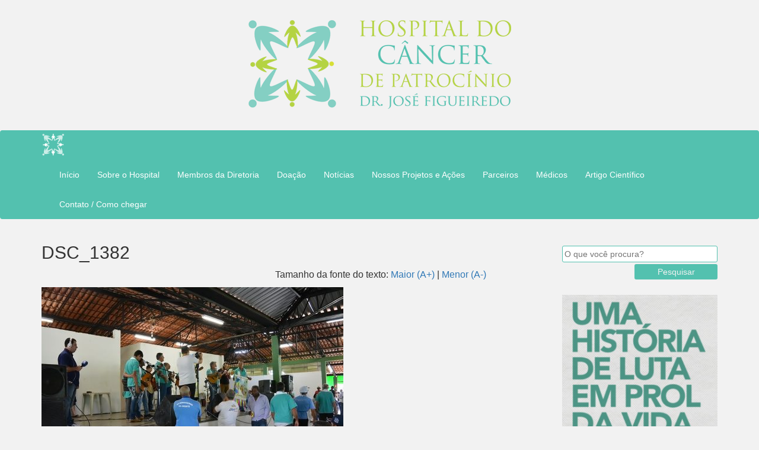

--- FILE ---
content_type: text/html; charset=UTF-8
request_url: https://hcpatrocinio.com.br/encontro-de-folias-de-reis-em-prol-do-hc-patrocinio-e-um-grande-sucesso/dsc_1382/
body_size: 7605
content:
<!DOCTYPE html>
<html lang="pt-BR">
    <head>
        <meta charset="UTF-8" content="Content-type" />
		<meta http-equiv="X-UA-Compatible" content="IE=edge">
		<meta name="viewport" content="width=device-width, initial-scale=1">
		<!-- The above 3 meta tags *must* come first in the head; any other head content must come *after* these tags -->
		<meta name="description" content="">
		<meta name="author" content="">
		<meta name="keywords" content="">

        <title>
            DSC_1382  ~  Hospital do Câncer De Patrocínio Dr. José Figueiredo &#8211; (34) 3831-9797 &#8211; Patrocínio &#8211; Minas Gerais        </title>

	    <!-- Bootstrap core CSS -->
	    <link href="https://hcpatrocinio.com.br/wp-content/themes/cerrado/css/bootstrap.min.css" rel="stylesheet">

		<!-- Custom CSS SLIDER -->
		<link href="https://hcpatrocinio.com.br/wp-content/themes/cerrado/css/full-slider.css" rel="stylesheet">


		<!-- HTML5 shim and Respond.js for IE8 support of HTML5 elements and media queries -->
		<!--[if lt IE 9]>
		  <script src="https://oss.maxcdn.com/html5shiv/3.7.2/html5shiv.min.js"></script>
		  <script src="https://oss.maxcdn.com/respond/1.4.2/respond.min.js"></script>
		<![endif]-->

        <link rel="stylesheet" type="text/css" media="all" href="https://hcpatrocinio.com.br/wp-content/themes/cerrado/style.css" />
        <link rel="pingback" href="https://hcpatrocinio.com.br/xmlrpc.php" />

        <meta name='robots' content='max-image-preview:large' />
<link rel='dns-prefetch' href='//maxcdn.bootstrapcdn.com' />
<link rel="alternate" type="application/rss+xml" title="Feed de comentários para Hospital do Câncer De Patrocínio Dr. José Figueiredo - (34) 3831-9797 - Patrocínio - Minas Gerais &raquo; DSC_1382" href="https://hcpatrocinio.com.br/encontro-de-folias-de-reis-em-prol-do-hc-patrocinio-e-um-grande-sucesso/dsc_1382/feed/" />
<script type="text/javascript">
window._wpemojiSettings = {"baseUrl":"https:\/\/s.w.org\/images\/core\/emoji\/14.0.0\/72x72\/","ext":".png","svgUrl":"https:\/\/s.w.org\/images\/core\/emoji\/14.0.0\/svg\/","svgExt":".svg","source":{"concatemoji":"https:\/\/hcpatrocinio.com.br\/wp-includes\/js\/wp-emoji-release.min.js?ver=6.2.8"}};
/*! This file is auto-generated */
!function(e,a,t){var n,r,o,i=a.createElement("canvas"),p=i.getContext&&i.getContext("2d");function s(e,t){p.clearRect(0,0,i.width,i.height),p.fillText(e,0,0);e=i.toDataURL();return p.clearRect(0,0,i.width,i.height),p.fillText(t,0,0),e===i.toDataURL()}function c(e){var t=a.createElement("script");t.src=e,t.defer=t.type="text/javascript",a.getElementsByTagName("head")[0].appendChild(t)}for(o=Array("flag","emoji"),t.supports={everything:!0,everythingExceptFlag:!0},r=0;r<o.length;r++)t.supports[o[r]]=function(e){if(p&&p.fillText)switch(p.textBaseline="top",p.font="600 32px Arial",e){case"flag":return s("\ud83c\udff3\ufe0f\u200d\u26a7\ufe0f","\ud83c\udff3\ufe0f\u200b\u26a7\ufe0f")?!1:!s("\ud83c\uddfa\ud83c\uddf3","\ud83c\uddfa\u200b\ud83c\uddf3")&&!s("\ud83c\udff4\udb40\udc67\udb40\udc62\udb40\udc65\udb40\udc6e\udb40\udc67\udb40\udc7f","\ud83c\udff4\u200b\udb40\udc67\u200b\udb40\udc62\u200b\udb40\udc65\u200b\udb40\udc6e\u200b\udb40\udc67\u200b\udb40\udc7f");case"emoji":return!s("\ud83e\udef1\ud83c\udffb\u200d\ud83e\udef2\ud83c\udfff","\ud83e\udef1\ud83c\udffb\u200b\ud83e\udef2\ud83c\udfff")}return!1}(o[r]),t.supports.everything=t.supports.everything&&t.supports[o[r]],"flag"!==o[r]&&(t.supports.everythingExceptFlag=t.supports.everythingExceptFlag&&t.supports[o[r]]);t.supports.everythingExceptFlag=t.supports.everythingExceptFlag&&!t.supports.flag,t.DOMReady=!1,t.readyCallback=function(){t.DOMReady=!0},t.supports.everything||(n=function(){t.readyCallback()},a.addEventListener?(a.addEventListener("DOMContentLoaded",n,!1),e.addEventListener("load",n,!1)):(e.attachEvent("onload",n),a.attachEvent("onreadystatechange",function(){"complete"===a.readyState&&t.readyCallback()})),(e=t.source||{}).concatemoji?c(e.concatemoji):e.wpemoji&&e.twemoji&&(c(e.twemoji),c(e.wpemoji)))}(window,document,window._wpemojiSettings);
</script>
<style type="text/css">
img.wp-smiley,
img.emoji {
	display: inline !important;
	border: none !important;
	box-shadow: none !important;
	height: 1em !important;
	width: 1em !important;
	margin: 0 0.07em !important;
	vertical-align: -0.1em !important;
	background: none !important;
	padding: 0 !important;
}
</style>
	<link rel='stylesheet' id='validate-engine-css-css' href='https://hcpatrocinio.com.br/wp-content/plugins/wysija-newsletters/css/validationEngine.jquery.css?ver=2.11' type='text/css' media='all' />
<link rel='stylesheet' id='wp-block-library-css' href='https://hcpatrocinio.com.br/wp-includes/css/dist/block-library/style.min.css?ver=6.2.8' type='text/css' media='all' />
<link rel='stylesheet' id='classic-theme-styles-css' href='https://hcpatrocinio.com.br/wp-includes/css/classic-themes.min.css?ver=6.2.8' type='text/css' media='all' />
<style id='global-styles-inline-css' type='text/css'>
body{--wp--preset--color--black: #000000;--wp--preset--color--cyan-bluish-gray: #abb8c3;--wp--preset--color--white: #ffffff;--wp--preset--color--pale-pink: #f78da7;--wp--preset--color--vivid-red: #cf2e2e;--wp--preset--color--luminous-vivid-orange: #ff6900;--wp--preset--color--luminous-vivid-amber: #fcb900;--wp--preset--color--light-green-cyan: #7bdcb5;--wp--preset--color--vivid-green-cyan: #00d084;--wp--preset--color--pale-cyan-blue: #8ed1fc;--wp--preset--color--vivid-cyan-blue: #0693e3;--wp--preset--color--vivid-purple: #9b51e0;--wp--preset--gradient--vivid-cyan-blue-to-vivid-purple: linear-gradient(135deg,rgba(6,147,227,1) 0%,rgb(155,81,224) 100%);--wp--preset--gradient--light-green-cyan-to-vivid-green-cyan: linear-gradient(135deg,rgb(122,220,180) 0%,rgb(0,208,130) 100%);--wp--preset--gradient--luminous-vivid-amber-to-luminous-vivid-orange: linear-gradient(135deg,rgba(252,185,0,1) 0%,rgba(255,105,0,1) 100%);--wp--preset--gradient--luminous-vivid-orange-to-vivid-red: linear-gradient(135deg,rgba(255,105,0,1) 0%,rgb(207,46,46) 100%);--wp--preset--gradient--very-light-gray-to-cyan-bluish-gray: linear-gradient(135deg,rgb(238,238,238) 0%,rgb(169,184,195) 100%);--wp--preset--gradient--cool-to-warm-spectrum: linear-gradient(135deg,rgb(74,234,220) 0%,rgb(151,120,209) 20%,rgb(207,42,186) 40%,rgb(238,44,130) 60%,rgb(251,105,98) 80%,rgb(254,248,76) 100%);--wp--preset--gradient--blush-light-purple: linear-gradient(135deg,rgb(255,206,236) 0%,rgb(152,150,240) 100%);--wp--preset--gradient--blush-bordeaux: linear-gradient(135deg,rgb(254,205,165) 0%,rgb(254,45,45) 50%,rgb(107,0,62) 100%);--wp--preset--gradient--luminous-dusk: linear-gradient(135deg,rgb(255,203,112) 0%,rgb(199,81,192) 50%,rgb(65,88,208) 100%);--wp--preset--gradient--pale-ocean: linear-gradient(135deg,rgb(255,245,203) 0%,rgb(182,227,212) 50%,rgb(51,167,181) 100%);--wp--preset--gradient--electric-grass: linear-gradient(135deg,rgb(202,248,128) 0%,rgb(113,206,126) 100%);--wp--preset--gradient--midnight: linear-gradient(135deg,rgb(2,3,129) 0%,rgb(40,116,252) 100%);--wp--preset--duotone--dark-grayscale: url('#wp-duotone-dark-grayscale');--wp--preset--duotone--grayscale: url('#wp-duotone-grayscale');--wp--preset--duotone--purple-yellow: url('#wp-duotone-purple-yellow');--wp--preset--duotone--blue-red: url('#wp-duotone-blue-red');--wp--preset--duotone--midnight: url('#wp-duotone-midnight');--wp--preset--duotone--magenta-yellow: url('#wp-duotone-magenta-yellow');--wp--preset--duotone--purple-green: url('#wp-duotone-purple-green');--wp--preset--duotone--blue-orange: url('#wp-duotone-blue-orange');--wp--preset--font-size--small: 13px;--wp--preset--font-size--medium: 20px;--wp--preset--font-size--large: 36px;--wp--preset--font-size--x-large: 42px;--wp--preset--spacing--20: 0.44rem;--wp--preset--spacing--30: 0.67rem;--wp--preset--spacing--40: 1rem;--wp--preset--spacing--50: 1.5rem;--wp--preset--spacing--60: 2.25rem;--wp--preset--spacing--70: 3.38rem;--wp--preset--spacing--80: 5.06rem;--wp--preset--shadow--natural: 6px 6px 9px rgba(0, 0, 0, 0.2);--wp--preset--shadow--deep: 12px 12px 50px rgba(0, 0, 0, 0.4);--wp--preset--shadow--sharp: 6px 6px 0px rgba(0, 0, 0, 0.2);--wp--preset--shadow--outlined: 6px 6px 0px -3px rgba(255, 255, 255, 1), 6px 6px rgba(0, 0, 0, 1);--wp--preset--shadow--crisp: 6px 6px 0px rgba(0, 0, 0, 1);}:where(.is-layout-flex){gap: 0.5em;}body .is-layout-flow > .alignleft{float: left;margin-inline-start: 0;margin-inline-end: 2em;}body .is-layout-flow > .alignright{float: right;margin-inline-start: 2em;margin-inline-end: 0;}body .is-layout-flow > .aligncenter{margin-left: auto !important;margin-right: auto !important;}body .is-layout-constrained > .alignleft{float: left;margin-inline-start: 0;margin-inline-end: 2em;}body .is-layout-constrained > .alignright{float: right;margin-inline-start: 2em;margin-inline-end: 0;}body .is-layout-constrained > .aligncenter{margin-left: auto !important;margin-right: auto !important;}body .is-layout-constrained > :where(:not(.alignleft):not(.alignright):not(.alignfull)){max-width: var(--wp--style--global--content-size);margin-left: auto !important;margin-right: auto !important;}body .is-layout-constrained > .alignwide{max-width: var(--wp--style--global--wide-size);}body .is-layout-flex{display: flex;}body .is-layout-flex{flex-wrap: wrap;align-items: center;}body .is-layout-flex > *{margin: 0;}:where(.wp-block-columns.is-layout-flex){gap: 2em;}.has-black-color{color: var(--wp--preset--color--black) !important;}.has-cyan-bluish-gray-color{color: var(--wp--preset--color--cyan-bluish-gray) !important;}.has-white-color{color: var(--wp--preset--color--white) !important;}.has-pale-pink-color{color: var(--wp--preset--color--pale-pink) !important;}.has-vivid-red-color{color: var(--wp--preset--color--vivid-red) !important;}.has-luminous-vivid-orange-color{color: var(--wp--preset--color--luminous-vivid-orange) !important;}.has-luminous-vivid-amber-color{color: var(--wp--preset--color--luminous-vivid-amber) !important;}.has-light-green-cyan-color{color: var(--wp--preset--color--light-green-cyan) !important;}.has-vivid-green-cyan-color{color: var(--wp--preset--color--vivid-green-cyan) !important;}.has-pale-cyan-blue-color{color: var(--wp--preset--color--pale-cyan-blue) !important;}.has-vivid-cyan-blue-color{color: var(--wp--preset--color--vivid-cyan-blue) !important;}.has-vivid-purple-color{color: var(--wp--preset--color--vivid-purple) !important;}.has-black-background-color{background-color: var(--wp--preset--color--black) !important;}.has-cyan-bluish-gray-background-color{background-color: var(--wp--preset--color--cyan-bluish-gray) !important;}.has-white-background-color{background-color: var(--wp--preset--color--white) !important;}.has-pale-pink-background-color{background-color: var(--wp--preset--color--pale-pink) !important;}.has-vivid-red-background-color{background-color: var(--wp--preset--color--vivid-red) !important;}.has-luminous-vivid-orange-background-color{background-color: var(--wp--preset--color--luminous-vivid-orange) !important;}.has-luminous-vivid-amber-background-color{background-color: var(--wp--preset--color--luminous-vivid-amber) !important;}.has-light-green-cyan-background-color{background-color: var(--wp--preset--color--light-green-cyan) !important;}.has-vivid-green-cyan-background-color{background-color: var(--wp--preset--color--vivid-green-cyan) !important;}.has-pale-cyan-blue-background-color{background-color: var(--wp--preset--color--pale-cyan-blue) !important;}.has-vivid-cyan-blue-background-color{background-color: var(--wp--preset--color--vivid-cyan-blue) !important;}.has-vivid-purple-background-color{background-color: var(--wp--preset--color--vivid-purple) !important;}.has-black-border-color{border-color: var(--wp--preset--color--black) !important;}.has-cyan-bluish-gray-border-color{border-color: var(--wp--preset--color--cyan-bluish-gray) !important;}.has-white-border-color{border-color: var(--wp--preset--color--white) !important;}.has-pale-pink-border-color{border-color: var(--wp--preset--color--pale-pink) !important;}.has-vivid-red-border-color{border-color: var(--wp--preset--color--vivid-red) !important;}.has-luminous-vivid-orange-border-color{border-color: var(--wp--preset--color--luminous-vivid-orange) !important;}.has-luminous-vivid-amber-border-color{border-color: var(--wp--preset--color--luminous-vivid-amber) !important;}.has-light-green-cyan-border-color{border-color: var(--wp--preset--color--light-green-cyan) !important;}.has-vivid-green-cyan-border-color{border-color: var(--wp--preset--color--vivid-green-cyan) !important;}.has-pale-cyan-blue-border-color{border-color: var(--wp--preset--color--pale-cyan-blue) !important;}.has-vivid-cyan-blue-border-color{border-color: var(--wp--preset--color--vivid-cyan-blue) !important;}.has-vivid-purple-border-color{border-color: var(--wp--preset--color--vivid-purple) !important;}.has-vivid-cyan-blue-to-vivid-purple-gradient-background{background: var(--wp--preset--gradient--vivid-cyan-blue-to-vivid-purple) !important;}.has-light-green-cyan-to-vivid-green-cyan-gradient-background{background: var(--wp--preset--gradient--light-green-cyan-to-vivid-green-cyan) !important;}.has-luminous-vivid-amber-to-luminous-vivid-orange-gradient-background{background: var(--wp--preset--gradient--luminous-vivid-amber-to-luminous-vivid-orange) !important;}.has-luminous-vivid-orange-to-vivid-red-gradient-background{background: var(--wp--preset--gradient--luminous-vivid-orange-to-vivid-red) !important;}.has-very-light-gray-to-cyan-bluish-gray-gradient-background{background: var(--wp--preset--gradient--very-light-gray-to-cyan-bluish-gray) !important;}.has-cool-to-warm-spectrum-gradient-background{background: var(--wp--preset--gradient--cool-to-warm-spectrum) !important;}.has-blush-light-purple-gradient-background{background: var(--wp--preset--gradient--blush-light-purple) !important;}.has-blush-bordeaux-gradient-background{background: var(--wp--preset--gradient--blush-bordeaux) !important;}.has-luminous-dusk-gradient-background{background: var(--wp--preset--gradient--luminous-dusk) !important;}.has-pale-ocean-gradient-background{background: var(--wp--preset--gradient--pale-ocean) !important;}.has-electric-grass-gradient-background{background: var(--wp--preset--gradient--electric-grass) !important;}.has-midnight-gradient-background{background: var(--wp--preset--gradient--midnight) !important;}.has-small-font-size{font-size: var(--wp--preset--font-size--small) !important;}.has-medium-font-size{font-size: var(--wp--preset--font-size--medium) !important;}.has-large-font-size{font-size: var(--wp--preset--font-size--large) !important;}.has-x-large-font-size{font-size: var(--wp--preset--font-size--x-large) !important;}
.wp-block-navigation a:where(:not(.wp-element-button)){color: inherit;}
:where(.wp-block-columns.is-layout-flex){gap: 2em;}
.wp-block-pullquote{font-size: 1.5em;line-height: 1.6;}
</style>
<link rel='stylesheet' id='contact-form-7-css' href='https://hcpatrocinio.com.br/wp-content/plugins/contact-form-7/includes/css/styles.css?ver=5.1.1' type='text/css' media='all' />
<link rel='stylesheet' id='wpsr_main_css-css' href='https://hcpatrocinio.com.br/wp-content/plugins/wp-socializer/public/css/wpsr.min.css?ver=4.1.6' type='text/css' media='all' />
<link rel='stylesheet' id='wpsr_sb_icon_css-css' href='https://maxcdn.bootstrapcdn.com/font-awesome/4.7.0/css/font-awesome.min.css?ver=4.1.6' type='text/css' media='all' />
<link rel='stylesheet' id='wp-pagenavi-css' href='https://hcpatrocinio.com.br/wp-content/plugins/wp-pagenavi/pagenavi-css.css?ver=2.70' type='text/css' media='all' />
<script type='text/javascript' src='https://hcpatrocinio.com.br/wp-includes/js/jquery/jquery.min.js?ver=3.6.4' id='jquery-core-js'></script>
<script type='text/javascript' src='https://hcpatrocinio.com.br/wp-includes/js/jquery/jquery-migrate.min.js?ver=3.4.0' id='jquery-migrate-js'></script>
<link rel="https://api.w.org/" href="https://hcpatrocinio.com.br/wp-json/" /><link rel="alternate" type="application/json" href="https://hcpatrocinio.com.br/wp-json/wp/v2/media/1731" /><link rel="EditURI" type="application/rsd+xml" title="RSD" href="https://hcpatrocinio.com.br/xmlrpc.php?rsd" />
<link rel="wlwmanifest" type="application/wlwmanifest+xml" href="https://hcpatrocinio.com.br/wp-includes/wlwmanifest.xml" />
<meta name="generator" content="WordPress 6.2.8" />
<link rel='shortlink' href='https://hcpatrocinio.com.br/?p=1731' />
<link rel="alternate" type="application/json+oembed" href="https://hcpatrocinio.com.br/wp-json/oembed/1.0/embed?url=https%3A%2F%2Fhcpatrocinio.com.br%2Fencontro-de-folias-de-reis-em-prol-do-hc-patrocinio-e-um-grande-sucesso%2Fdsc_1382%2F" />
<link rel="alternate" type="text/xml+oembed" href="https://hcpatrocinio.com.br/wp-json/oembed/1.0/embed?url=https%3A%2F%2Fhcpatrocinio.com.br%2Fencontro-de-folias-de-reis-em-prol-do-hc-patrocinio-e-um-grande-sucesso%2Fdsc_1382%2F&#038;format=xml" />

    </head>

    <body class="attachment attachment-template-default single single-attachment postid-1731 attachmentid-1731 attachment-jpeg">
<!-- Facebook -->
<div id="fb-root"></div>
<script>(function(d, s, id) {
  var js, fjs = d.getElementsByTagName(s)[0];
  if (d.getElementById(id)) return;
  js = d.createElement(s); js.id = id;
  js.src = "//connect.facebook.net/pt_BR/sdk.js#xfbml=1&version=v2.5";
  fjs.parentNode.insertBefore(js, fjs);
}(document, 'script', 'facebook-jssdk'));</script>

	<div class="logo">
		<a href="https://hcpatrocinio.com.br"><img class="img-responsive center-block" src="https://hcpatrocinio.com.br/wp-content/themes/cerrado/img/logo_topo.png"></a>
	</div>
    <nav class="navbar navbar-inverse">
      <div class="container">
        <div class="navbar-header">
          <button type="button" class="navbar-toggle collapsed" data-toggle="collapse" data-target="#navbar" aria-expanded="false" aria-controls="navbar">
            <span class="sr-only">Navegação</span>
            <span class="icon-bar"></span>
            <span class="icon-bar"></span>
            <span class="icon-bar"></span>
          </button>
          <a class="navbar-brand" href="https://hcpatrocinio.com.br">
			<img class="logo-menu" src="https://hcpatrocinio.com.br/wp-content/themes/cerrado/img/icone-logo-branca.png" />
		  </a>
        </div>
        <div id="navbar" class="collapse navbar-collapse">
			<div class="menu-menuprincipal-container"><ul id="menu-menuprincipal" class="nav navbar-nav"><li id="menu-item-18" class="menu-item menu-item-type-custom menu-item-object-custom menu-item-18"><a href="http://www.hcpatrocinio.com.br">Início</a></li>
<li id="menu-item-24" class="menu-item menu-item-type-post_type menu-item-object-page menu-item-24"><a href="https://hcpatrocinio.com.br/sobre-o-hospital/">Sobre o Hospital</a></li>
<li id="menu-item-1189" class="menu-item menu-item-type-post_type menu-item-object-page menu-item-1189"><a href="https://hcpatrocinio.com.br/membros-da-diretoria/">Membros da Diretoria</a></li>
<li id="menu-item-23" class="menu-item menu-item-type-post_type menu-item-object-page menu-item-23"><a href="https://hcpatrocinio.com.br/doacao/">Doação</a></li>
<li id="menu-item-41" class="menu-item menu-item-type-post_type menu-item-object-page menu-item-41"><a href="https://hcpatrocinio.com.br/noticias/">Notícias</a></li>
<li id="menu-item-19" class="menu-item menu-item-type-post_type menu-item-object-page menu-item-19"><a href="https://hcpatrocinio.com.br/nossos-projetos/">Nossos Projetos e Ações</a></li>
<li id="menu-item-20" class="menu-item menu-item-type-post_type menu-item-object-page menu-item-20"><a href="https://hcpatrocinio.com.br/parceiros/">Parceiros</a></li>
<li id="menu-item-601" class="menu-item menu-item-type-post_type menu-item-object-page menu-item-601"><a href="https://hcpatrocinio.com.br/medicos/">Médicos</a></li>
<li id="menu-item-1396" class="menu-item menu-item-type-post_type menu-item-object-page menu-item-1396"><a href="https://hcpatrocinio.com.br/artigo-cientifico/">Artigo Científico</a></li>
<li id="menu-item-21" class="menu-item menu-item-type-post_type menu-item-object-page menu-item-21"><a href="https://hcpatrocinio.com.br/contato-como-chegar/">Contato / Como chegar</a></li>
</ul></div>        </div><!-- /.nav-collapse -->
      </div><!-- /.container -->
    </nav><!-- /.navbar -->


<div class="container">

  <div class="row">
    <div class="col-sm-8 blog-main">

		  <div class="blog-header">
			<h2 class="blog-title">DSC_1382</h2>
<p style="font-size: 16px; text-align:right;">Tamanho da fonte do texto: <a href="#" id="incfont">Maior (A+)</a> | <a href="#" id="decfont">Menor (A-)</a></p>
		  </div>

								<div id="content">
<p class="attachment"><a href='https://hcpatrocinio.com.br/wp-content/uploads/2018/02/DSC_1382.jpg'><img width="509" height="340" src="https://hcpatrocinio.com.br/wp-content/uploads/2018/02/DSC_1382-509x340.jpg" class="attachment-medium size-medium" alt="" decoding="async" loading="lazy" srcset="https://hcpatrocinio.com.br/wp-content/uploads/2018/02/DSC_1382-509x340.jpg 509w, https://hcpatrocinio.com.br/wp-content/uploads/2018/02/DSC_1382-768x513.jpg 768w, https://hcpatrocinio.com.br/wp-content/uploads/2018/02/DSC_1382-1024x684.jpg 1024w, https://hcpatrocinio.com.br/wp-content/uploads/2018/02/DSC_1382-600x401.jpg 600w, https://hcpatrocinio.com.br/wp-content/uploads/2018/02/DSC_1382.jpg 1200w" sizes="(max-width: 509px) 100vw, 509px" /></a></p>
</div>
		    </div><!-- /.blog-main -->
    
	<div class="col-sm-3 col-sm-offset-1 blog-sidebar">
      <div class="sidebar-module pesquisar">
<form role="search" method="get" id="searchform" action="https://hcpatrocinio.com.br/">
	<input class="campo" type="text" value="" name="s" id="s" autocomplete="off" placeholder="O que você procura?"/> <br>
	<input class="botao pull-right" type="submit" id="searchsubmit" value="Pesquisar" />
</form>
      </div> <!-- .pesquisar -->

      <div class="sidebar-module">
<p><a href="https://hcpatrocinio.com.br/historia"><img title="Clique aqui e conheça a História" class="img-responsive center-block" src="https://hcpatrocinio.com.br/wp-content/themes/cerrado/img/historia-logo.png"></a></p>
        <p><a href="https://hcpatrocinio.com.br/doacao"><img title="Doe e faça uma boa ação"class="img-responsive center-block" src="https://hcpatrocinio.com.br/wp-content/themes/cerrado/img/seja_doador.png"></a></p>
<br>
<p><a href="https://hcpatrocinio.com.br/seja-um-voluntario"><img title="Seja um Voluntário e ajude o HC de Patrocínio"class="img-responsive center-block" src="https://hcpatrocinio.com.br/wp-content/themes/cerrado/img/seja-um-voluntario.png"></a></p>
      </div><!-- .sidebar-module -->
      <div class="sidebar-module">
			<h3 style="text-align: center;"><a href="https://hcpatrocinio.com.br/duvidas-frequentes/"><img title="Dúvidas" class="img-responsive center-block" src="https://hcpatrocinio.com.br/wp-content/themes/cerrado/img/duvidas.png"></a></h3>
      </div><!-- .sidebar-module -->
		<div class="sidebar-module newsletter">
			<p class="info">Fique por dentro do que acontece no Hospital do Câncer de Patrocínio recebendo e-mails informativos.</p>
			<div class="widget_wysija_cont shortcode_wysija"><div id="msg-form-wysija-shortcode69734b2e0d97e-1" class="wysija-msg ajax"></div><form id="form-wysija-shortcode69734b2e0d97e-1" method="post" action="#wysija" class="widget_wysija shortcode_wysija">
<p class="wysija-paragraph">
    
    
    	<input type="text" name="wysija[user][firstname]" class="wysija-input validate[required]" title="Nome" placeholder="Nome" value="" />
    
    
    
    <span class="abs-req">
        <input type="text" name="wysija[user][abs][firstname]" class="wysija-input validated[abs][firstname]" value="" />
    </span>
    
</p>
<p class="wysija-paragraph">
    
    
    	<input type="text" name="wysija[user][email]" class="wysija-input validate[required,custom[email]]" title="Email" placeholder="Email" value="" />
    
    
    
    <span class="abs-req">
        <input type="text" name="wysija[user][abs][email]" class="wysija-input validated[abs][email]" value="" />
    </span>
    
</p>

<input class="wysija-submit wysija-submit-field" type="submit" value="Assinar!" />

    <input type="hidden" name="form_id" value="1" />
    <input type="hidden" name="action" value="save" />
    <input type="hidden" name="controller" value="subscribers" />
    <input type="hidden" value="1" name="wysija-page" />

    
        <input type="hidden" name="wysija[user_list][list_ids]" value="1" />
    
 </form></div>		</div><!-- .sidebar-module -->

      <div class="sidebar-module">
        <h5>Curta nossa fanpage</h5>
		<p>
<div class="fb-page" data-href="https://www.facebook.com/HospitalDoCancerDePatrocinioDrJoseFigueiredo" data-width="250" data-height="350" data-small-header="true" data-adapt-container-width="true" data-hide-cover="false" data-show-facepile="true" data-show-posts="true"><div class="fb-xfbml-parse-ignore"><blockquote cite="https://www.facebook.com/HospitalDoCancerDePatrocinioDrJoseFigueiredo"><a href="https://www.facebook.com/HospitalDoCancerDePatrocinioDrJoseFigueiredo">Hospital do Câncer de Patrocínio Dr. José Figueiredo</a></blockquote></div></div>
		</p>
      </div><!-- .sidebar-module -->
      <div class="sidebar-module">
        <h5>Próximos eventos</h5>
						<div class="blog-post col-sm-12">
			<a href="https://hcpatrocinio.com.br/show-do-cantor-lucas-lucco/" title="Show do cantor Lucas Lucco">
				<img width="384" height="180" src="https://hcpatrocinio.com.br/wp-content/uploads/2016/04/10256416_771592976208922_3027001267047105587_n-384x180.jpg" class="img-responsive wp-post-image" alt="" decoding="async" loading="lazy" title ="Show do cantor Lucas Lucco" srcset="https://hcpatrocinio.com.br/wp-content/uploads/2016/04/10256416_771592976208922_3027001267047105587_n-384x180.jpg 384w, https://hcpatrocinio.com.br/wp-content/uploads/2016/04/10256416_771592976208922_3027001267047105587_n-720x340.jpg 720w" sizes="(max-width: 384px) 100vw, 384px" />			<h5>Show do cantor Lucas Lucco</h5>
			</a>
		</div><!-- /.blog-post -->
				<div class="blog-post col-sm-12">
			<a href="https://hcpatrocinio.com.br/barraquinha-na-igreja-na-sa-da-piedade/" title="Barraquinha na Igreja Nª Sª da Piedade">
				<img width="384" height="180" src="https://hcpatrocinio.com.br/wp-content/uploads/2016/02/DSC00003-384x180.jpg" class="img-responsive wp-post-image" alt="" decoding="async" loading="lazy" title ="Barraquinha na Igreja Nª Sª da Piedade" srcset="https://hcpatrocinio.com.br/wp-content/uploads/2016/02/DSC00003-384x180.jpg 384w, https://hcpatrocinio.com.br/wp-content/uploads/2016/02/DSC00003-720x340.jpg 720w" sizes="(max-width: 384px) 100vw, 384px" />			<h5>Barraquinha na Igreja Nª Sª da Piedade</h5>
			</a>
		</div><!-- /.blog-post -->
				<div class="blog-post col-sm-12">
			<a href="https://hcpatrocinio.com.br/748-2/" title="Almoço e Leilão beneficente">
				<img width="384" height="180" src="https://hcpatrocinio.com.br/wp-content/uploads/2016/02/carne1-1-384x180.jpg" class="img-responsive wp-post-image" alt="" decoding="async" loading="lazy" title ="Almoço e Leilão beneficente" srcset="https://hcpatrocinio.com.br/wp-content/uploads/2016/02/carne1-1-384x180.jpg 384w, https://hcpatrocinio.com.br/wp-content/uploads/2016/02/carne1-1-720x340.jpg 720w" sizes="(max-width: 384px) 100vw, 384px" />			<h5>Almoço e Leilão beneficente</h5>
			</a>
		</div><!-- /.blog-post -->
		      </div><!-- .sidebar-module -->

      <div class="sidebar-module">
		      </div><!-- .sidebar-module -->

		  <div class="sidebar-module">
		  </div><!-- .sidebar-module -->

</div><!-- /.blog-sidebar -->

  </div><!-- /.row -->
</div><!-- /.container -->



    <footer class="blog-footer rodape">

    <div class="container" style="padding-top:25px">
		<p class="text-center">Hospital do Câncer De Patrocínio Dr. José Figueiredo <br> Todos os direitos reservados 2026 </p>
		<p class="text-center"><br> 
		Rua Otávio de Brito, 21 - Bairro São Vicente - CEP 38740-000<br>
		Patrocínio / Minas Gerais<br>
		Telefones: (34) 3831.9797 - (34) 3831.9792<br>
		</p>  

		<p class="text-right"><a class="cerrado-tecnologia" href="http://brasilwork.com.br/" target="_blank">Hospedado por BrasilWork</a> &nbsp; &nbsp; | &nbsp; &nbsp; <a class="cerrado-tecnologia" href="http://www.cerradotecnologia.com" target="_blank">Desenvolvido por Cerrado Tecnologia</a></p>
	</div>
    </footer>

    <!-- Bootstrap core JavaScript
    ================================================== -->
    <!-- Placed at the end of the document so the pages load faster -->
    <script src="https://ajax.googleapis.com/ajax/libs/jquery/1.11.3/jquery.min.js"></script>
    <script src="https://hcpatrocinio.com.br/wp-content/themes/cerrado/js/bootstrap.min.js"></script>


<!-- WP Socializer 4.1.6 - JS - Start -->
<script>var wpsr_ajax_url = "https://hcpatrocinio.com.br/wp-admin/admin-ajax.php";</script>
<!-- WP Socializer - JS - End -->
<link rel='stylesheet' id='wpBannerizeStyleDefault.css-css' href='https://hcpatrocinio.com.br/wp-content/plugins/wp-bannerize/css/wpBannerizeStyleDefault.css?ver=6.2.8' type='text/css' media='all' />
<script type='text/javascript' src='https://hcpatrocinio.com.br/wp-includes/js/comment-reply.min.js?ver=6.2.8' id='comment-reply-js'></script>
<script type='text/javascript' id='contact-form-7-js-extra'>
/* <![CDATA[ */
var wpcf7 = {"apiSettings":{"root":"https:\/\/hcpatrocinio.com.br\/wp-json\/contact-form-7\/v1","namespace":"contact-form-7\/v1"}};
/* ]]> */
</script>
<script type='text/javascript' src='https://hcpatrocinio.com.br/wp-content/plugins/contact-form-7/includes/js/scripts.js?ver=5.1.1' id='contact-form-7-js'></script>
<script type='text/javascript' id='wp_bannerize_frontend_js-js-extra'>
/* <![CDATA[ */
var wpBannerizeJavascriptLocalization = {"ajaxURL":"https:\/\/hcpatrocinio.com.br\/wp-admin\/admin-ajax.php"};
/* ]]> */
</script>
<script type='text/javascript' src='https://hcpatrocinio.com.br/wp-content/plugins/wp-bannerize/js/wpBannerizeFrontend.min.js?ver=3.1.6' id='wp_bannerize_frontend_js-js'></script>
<script type='text/javascript' src='https://hcpatrocinio.com.br/wp-content/plugins/wysija-newsletters/js/validate/languages/jquery.validationEngine-pt.js?ver=2.11' id='wysija-validator-lang-js'></script>
<script type='text/javascript' src='https://hcpatrocinio.com.br/wp-content/plugins/wysija-newsletters/js/validate/jquery.validationEngine.js?ver=2.11' id='wysija-validator-js'></script>
<script type='text/javascript' id='wysija-front-subscribers-js-extra'>
/* <![CDATA[ */
var wysijaAJAX = {"action":"wysija_ajax","controller":"subscribers","ajaxurl":"https:\/\/hcpatrocinio.com.br\/wp-admin\/admin-ajax.php","loadingTrans":"Carregando...","is_rtl":""};
/* ]]> */
</script>
<script type='text/javascript' src='https://hcpatrocinio.com.br/wp-content/plugins/wysija-newsletters/js/front-subscribers.js?ver=2.11' id='wysija-front-subscribers-js'></script>
<script type='text/javascript' src='https://hcpatrocinio.com.br/wp-content/plugins/wp-socializer/public/js/wp-socializer.min.js?ver=4.1.6' id='wpsr_main_js-js'></script>

  </body>
</html>

   

<style type="text/css">
 #content{
 font-family: 'Lato', sans-serif;
 text-align:justify;
 font-size:14px;
 }  
</style>

<script src="http://code.jquery.com/jquery-1.10.2.min.js" type="text/javascript"></script>
<script type="text/javascript">
  $(document).ready(function() { 
  $('#incfont').click(function(){    
        curSize= parseInt($('#content').css('font-size')) + 4;
  if(curSize<=20)
        $('#content').css('font-size', curSize);
        });  
  $('#decfont').click(function(){    
        curSize= parseInt($('#content').css('font-size')) - 4;
  if(curSize>=12)
        $('#content').css('font-size', curSize);
        }); 
 });
</script>
